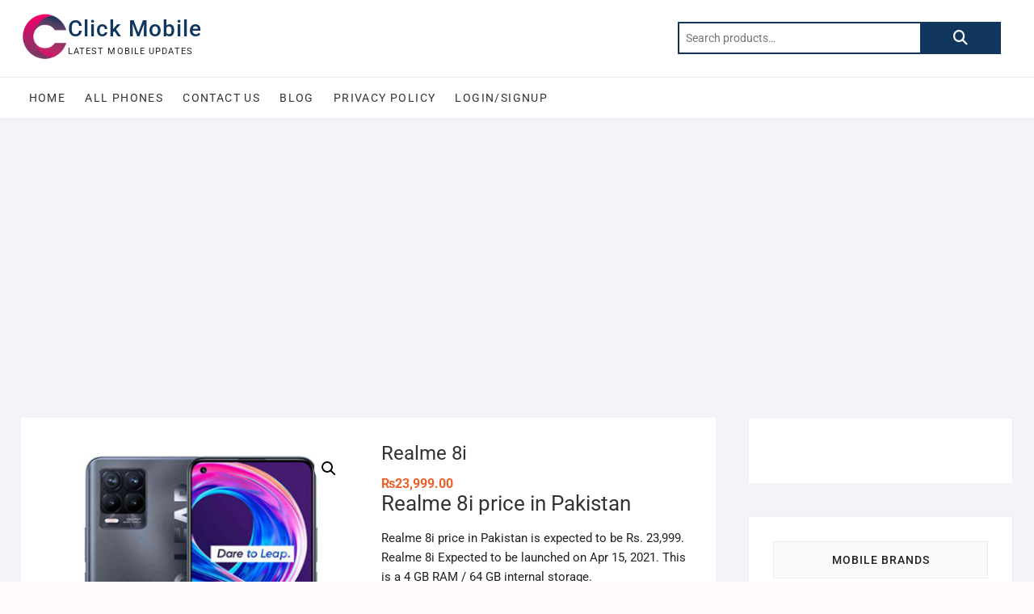

--- FILE ---
content_type: text/html; charset=utf-8
request_url: https://www.google.com/recaptcha/api2/aframe
body_size: 269
content:
<!DOCTYPE HTML><html><head><meta http-equiv="content-type" content="text/html; charset=UTF-8"></head><body><script nonce="Ru1jUigDVk9R-O0O9WS8GQ">/** Anti-fraud and anti-abuse applications only. See google.com/recaptcha */ try{var clients={'sodar':'https://pagead2.googlesyndication.com/pagead/sodar?'};window.addEventListener("message",function(a){try{if(a.source===window.parent){var b=JSON.parse(a.data);var c=clients[b['id']];if(c){var d=document.createElement('img');d.src=c+b['params']+'&rc='+(localStorage.getItem("rc::a")?sessionStorage.getItem("rc::b"):"");window.document.body.appendChild(d);sessionStorage.setItem("rc::e",parseInt(sessionStorage.getItem("rc::e")||0)+1);localStorage.setItem("rc::h",'1769514528270');}}}catch(b){}});window.parent.postMessage("_grecaptcha_ready", "*");}catch(b){}</script></body></html>